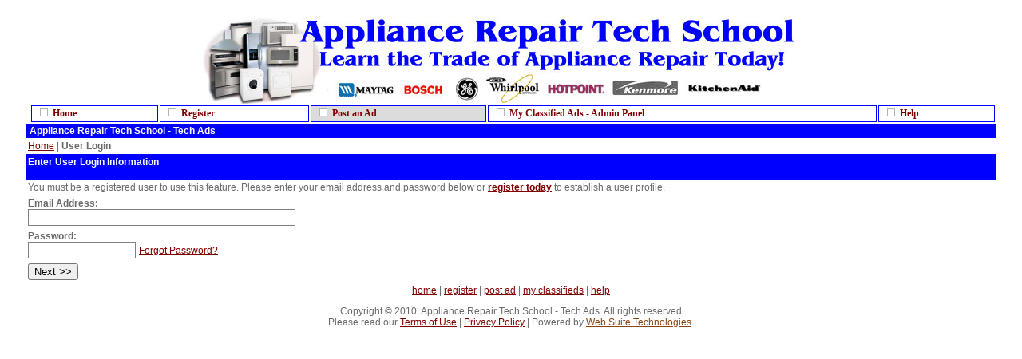

--- FILE ---
content_type: text/html
request_url: http://www.appliancerepairtechschool.com/cgi-bin/suite/classifieds/classifieds.cgi?request=new&session=61e2dfba646cdf59
body_size: 9997
content:
<html>
<head>
<TITLE>Appliance Repair Tech School - Tech Ads</TITLE>

<script language="JavaScript">

<!--

	browserName = navigator.appName;
	browserVer = parseInt(navigator.appVersion);
	if ( (browserName == "Netscape" && browserVer >= 6) ||
	(browserName == "Microsoft Internet Explorer" && browserVer >= 6))
        compat = "true";
        else compat = "false";



   function back() {
   	if (compat == "true") {
   	history.go(-1)
   	}
   }


// -->
</script>
<SCRIPT LANGUAGE="JavaScript" >
<!--
var submitted = false;

function submitCheck(){

  if (submitted) {
    alert("You have already submitted this form. Please wait....");
    return false;
  }
  else {
    submitted = true;
    return true;
  }
}
// -->
</SCRIPT>
<style>
font					{
			 				font-size:12;
							}


.textbox			{
							padding:2;
							font-family: 'Arial MT',Arial,Helvetica;
							font-size: 10pt;
							color: #000080;
							border: 1px solid #808080;
							background-color: #FFFFFF;
							filter:progid:DXImageTransform.Microsoft.Shadow(color=#BDC3BD, Direction=135, Strength=3);
							}

select				{

							font-family: 'Arial MT',Arial,Helvetica;
							font-size: 10pt;
							color: #000080;
							border: 1px solid #808080;
							background-color: #FFFFFF;
							filter:progid:DXImageTransform.Microsoft.Shadow(color=#BDC3BD, Direction=135, Strength=3);
							}

textarea			{

							font-family: 'Arial MT',Arial,Helvetica;
							font-size: 10pt;
							color: #000080;
							border: 1px solid #808080;
							background-color: #FFFFFF;
							filter:progid:DXImageTransform.Microsoft.Shadow(color=#BDC3BD, Direction=135, Strength=3);
							}

.file					{
							padding:2;
							font-family: 'Arial MT',Arial,Helvetica;
							font-size: 10pt;
							color: #000080;
							border: 1px solid #808080;
							background-color: #FFFFFF;
							filter:progid:DXImageTransform.Microsoft.Shadow(color=#BDC3BD, Direction=135, Strength=3);
							}

.password			{
							padding:2;
							font-size: 10pt;
							color: #808080;
							border: 1px solid #808080;
							background-color: #FFFFFF;
							filter:progid:DXImageTransform.Microsoft.Shadow(color=#BDC3BD, Direction=135, Strength=3);
							}

</style>
</HEAD>

<body bgcolor="#FFFFFF" text="#696969" link="#800000" vlink="#8B4513" alink="#00008B" marginheight="20" marginwidth="0" topmargin="20" leftmargin="0">

<center>

<table border="0" cellpadding="0" cellspacing="0" width="95%">
<tr> 
      <td colspan="3"><div align="center"><a href="http://www.appliancerepairtechschool.com" target="_blank"><img src="http://www.appliancerepairtechschool.com/images/logo.jpg" width="780" height="110"></a> 
        </div>
        <div align="center"></div></td>
    </tr>

<tr>
    <td width="100%" style="padding-left: 5">
		<!-- Top Navigational Menu -->
    <table border="0" cellpadding="0" cellspacing="2" width="100%">
    <tr>
   <td bgcolor="#FFFFFF" style="border: 1px solid #0000FF; padding-left: 10; padding-right: 10; padding-top: 2; padding-bottom: 2" onMouseover="this.style.background='#DCDCDC';" onMouseOut="this.style.background='#FFFFFF'" onClick="javascript:document.location.href='http://www.appliancerepairtechschool.com/cgi-bin/suite/classifieds/classifieds.cgi?session=61e2dfba646cdf59';">
        <b><font face="Verdana" size="2"><img src="http://www.appliancerepairtechschool.com/suite/images/nav_dot.gif">��<a style="text-decoration: none" href="http://www.appliancerepairtechschool.com/cgi-bin/suite/classifieds/classifieds.cgi?session=61e2dfba646cdf59">Home</a></b></font></b></td>
   <td bgcolor="#FFFFFF" style="border: 1px solid #0000FF; padding-left: 10; padding-right: 10; padding-top: 2; padding-bottom: 2" onMouseover="this.style.background='#DCDCDC';" onMouseOut="this.style.background='#FFFFFF'" onClick="javascript:document.location.href='http://www.appliancerepairtechschool.com/cgi-bin/suite/classifieds/classifieds.cgi?request=register&session=61e2dfba646cdf59';">
        <b><font face="Verdana" size="2"><img src="http://www.appliancerepairtechschool.com/suite/images/nav_dot.gif">��<a style="text-decoration: none" href="http://www.appliancerepairtechschool.com/cgi-bin/suite/classifieds/classifieds.cgi?request=register&session=61e2dfba646cdf59">Register</a></b></td>
   <td bgcolor="#DCDCDC" style="border: 1px solid #0000FF; padding-left: 10; padding-right: 10; padding-top: 2; padding-bottom: 2" onMouseover="this.style.background='#DCDCDC';" onMouseOut="this.style.background='#DCDCDC'" onClick="javascript:document.location.href='http://www.appliancerepairtechschool.com/cgi-bin/suite/classifieds/classifieds.cgi?request=new&session=61e2dfba646cdf59';">
        <b><font face="Verdana" size="2"><font face="Verdana" size="2"><img src="http://www.appliancerepairtechschool.com/suite/images/nav_dot.gif">��<a style="text-decoration: none" href="http://www.appliancerepairtechschool.com/cgi-bin/suite/classifieds/classifieds.cgi?request=new&session=61e2dfba646cdf59">Post an Ad</a></b></font></b></td>
   <td bgcolor="#FFFFFF" style="border: 1px solid #0000FF; padding-left: 10; padding-right: 10; padding-top: 2; padding-bottom: 2" onMouseover="this.style.background='#DCDCDC';" onMouseOut="this.style.background='#FFFFFF'" onClick="javascript:document.location.href='http://www.appliancerepairtechschool.com/cgi-bin/suite/classifieds/classifieds.cgi?request=myclassifieds&session=61e2dfba646cdf59';">
        <b><font face="Verdana" size="2"><font face="Verdana" size="2"><img src="http://www.appliancerepairtechschool.com/suite/images/nav_dot.gif">��<a style="text-decoration: none" href="http://www.appliancerepairtechschool.com/cgi-bin/suite/classifieds/classifieds.cgi?request=myclassifieds&session=61e2dfba646cdf59">My Classified Ads - Admin Panel</a></b></font></b></td>
   <td bgcolor="#FFFFFF" style="border: 1px solid #0000FF; padding-left: 10; padding-right: 10; padding-top: 2; padding-bottom: 2" onMouseover="this.style.background='#DCDCDC';" onMouseOut="this.style.background='#FFFFFF'" onClick="javascript:document.location.href='http://www.appliancerepairtechschool.com/cgi-bin/suite/classifieds/classifieds.cgi?request=help&session=61e2dfba646cdf59';">
        <b><font face="Verdana" size="2"><font face="Verdana" size="2"><img src="http://www.appliancerepairtechschool.com/suite/images/nav_dot.gif">��<a style="text-decoration: none" href="http://www.appliancerepairtechschool.com/cgi-bin/suite/classifieds/classifieds.cgi?request=help&session=61e2dfba646cdf59">Help</a></b></font></b></td>
   </tr>
   </table></td>
  </tr>
  <tr>
    <td width="100%" style="padding-top: 2; padding-left: 5; padding-bottom: 2;" bgcolor="#0000FF" colspan="2"><font face="Verdana, Arial, Helvetica" size="2" color="#FFFFFF"><b>Appliance Repair Tech School - Tech Ads</b></font></b</td>
  </tr>
</table>


<table width="95%" cellpadding=3 cellspacing=0 border=0>
<tr>
<td><font face="Verdana, Arial, Helvetica" size="2">
<a href="classifieds.cgi?session=61e2dfba646cdf59">Home</a> | <b>User Login</b>
</td>
</tr>

<tr>
<td bgcolor="#0000FF"><font face="Verdana, Arial, Helvetica" size="2" color="#FFFFFF">
<form action="classifieds.cgi" method="POST">
<input type="hidden" name="session" value="61e2dfba646cdf59">
<input type="hidden" name="request" value="new">
<input type="hidden" name="website" value="default">
<input type="hidden" name="id" value="">
<input type="hidden" name="invoice" value="">
<input type="hidden" name="transaction_code" value="">
<input type="hidden" name="user_id" value="">
<input type="hidden" name="x" value="">
<input type="hidden" name="category_id" value="">
<input type="hidden" name="sub_id" value="">
<input type="hidden" name="set" value="">
<input type="hidden" name="group" value="">
<input type="hidden" name="prev_action" value="">
<input type="hidden" name="back" value="">
<input type="hidden" name="position" value="">
<input type="hidden" name="total_count" value="">
<input type="hidden" name="variable_file" value="">
<b>Enter User Login Information</b>
</td>
</tr>
<tr>
<td><font face="Verdana, Arial, Helvetica" size="2">
You must be a registered user to use this feature.  Please enter your email address and password below or <a href="classifieds.cgi?request=register&program_name=classifieds&website=default&session=61e2dfba646cdf59"><b>register today</b></a> to establish a user profile.
</td>
</tr>
<tr>
<td><font face="Verdana, Arial, Helvetica" size="2">
<b>Email Address:</b></font><br>
<input class="textbox" type="text" name="user_email" size="40" maxlength="100">
</td>
</tr>
<tr>
<td><font face="Verdana, Arial, Helvetica" size="2">
<b>Password:</b></font><br>
<input class="password" type="password" name="user_password" size="15" maxlength="10"> <font face="Verdana, Arial, Helvetica" size="1"> <a href="classifieds.cgi?request=display_forgotten_password_request&website=default&session=61e2dfba646cdf59">Forgot Password?</a>
</td>
</tr>
<tr>
<td><font face="Verdana, Arial, Helvetica" size="2">
<input type="submit" value="Next >>">
</td>
</tr>
</table>
</form>

<table width=95% cellpadding=3 cellspacing=0 border=0>
<tr>
<td><center>
<font face="Verdana, Arial, Helvetica" size="1">
<a href="classifieds.cgi?session=61e2dfba646cdf59">home</a> | <a href="classifieds.cgi?request=register&session=61e2dfba646cdf59">register</a> | <a href="classifieds.cgi?request=new&session=61e2dfba646cdf59">post ad</a> | <a href="classifieds.cgi?request=myclassifieds&session=61e2dfba646cdf59">my classifieds</a> | <a href="classifieds.cgi?request=help&session=61e2dfba646cdf59">help</a><p>
Copyright � 2010. Appliance Repair Tech School - Tech Ads.  All rights reserved<br>
Please read our <a href="classifieds.cgi?request=terms&website=default&session=61e2dfba646cdf59">Terms of Use</a> | <a href="classifieds.cgi?request=privacy&website="default&session=61e2dfba646cdf59">Privacy Policy</a> | Powered by <a href="" target="_blank">Web Suite Technologies</a>.
</center>
</td>
</tr>
</TABLE>



</body>
</html>
